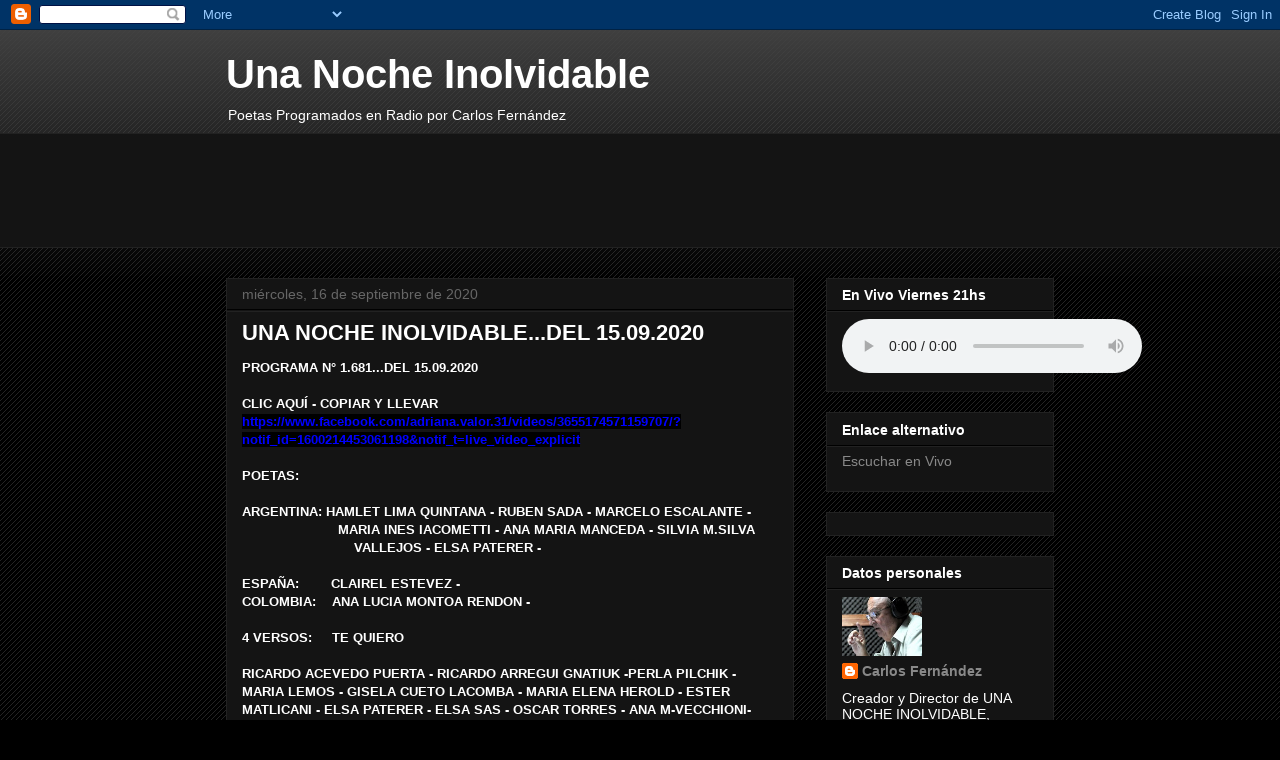

--- FILE ---
content_type: text/html; charset=UTF-8
request_url: https://unanocheinolvidableargentina.blogspot.com/b/stats?style=WHITE_TRANSPARENT&timeRange=ALL_TIME&token=APq4FmDnTSEAbPJB8CEsb1F_-uSQp2H7ji-MDjxpF0IBATJH8S-JZjfp83LgyX5sMyFgdnw2UVoHiZ4W350CbJ8Ik22XSPG5cw
body_size: -41
content:
{"total":248821,"sparklineOptions":{"backgroundColor":{"fillOpacity":0.1,"fill":"#ffffff"},"series":[{"areaOpacity":0.3,"color":"#fff"}]},"sparklineData":[[0,1],[1,5],[2,2],[3,1],[4,0],[5,1],[6,12],[7,2],[8,1],[9,1],[10,0],[11,7],[12,1],[13,1],[14,1],[15,1],[16,0],[17,1],[18,1],[19,0],[20,0],[21,0],[22,0],[23,1],[24,100],[25,1],[26,0],[27,0],[28,0],[29,0]],"nextTickMs":3600000}